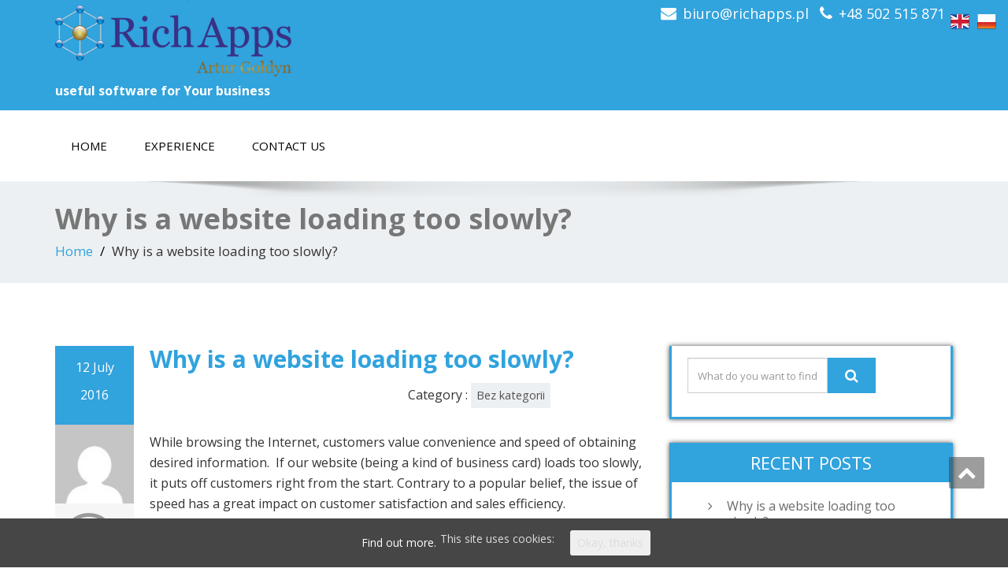

--- FILE ---
content_type: text/html; charset=UTF-8
request_url: https://richapps.pl/en/2016/07/12/why-is-a-website-loading-too-slowly/
body_size: 8930
content:
<!DOCTYPE html>
<!--[if lt IE 7]>
    <html class="no-js lt-ie9 lt-ie8 lt-ie7"> <![endif]-->
    <!--[if IE 7]>
    <html class="no-js lt-ie9 lt-ie8"> <![endif]-->
    <!--[if IE 8]>
    <html class="no-js lt-ie9"> <![endif]-->
    <!--[if gt IE 8]><!-->
<html lang="en-GB"><!--<![endif]-->
<head>
	<meta http-equiv="X-UA-Compatible" content="IE=edge">
    <meta name="viewport" content="width=device-width, initial-scale=1.0">  
    <meta charset="UTF-8" />	
			<link rel="stylesheet" href="https://richapps.pl/en/wp-content/themes/enigma/style.css" type="text/css" media="screen" />
	<title>Why is a website loading too slowly? &#8211; RichApps</title>
<link rel='dns-prefetch' href='//fonts.googleapis.com' />
<link rel='dns-prefetch' href='//s.w.org' />
<link rel="alternate" type="application/rss+xml" title="RichApps &raquo; Feed" href="https://richapps.pl/en/feed/" />
<link rel="alternate" type="application/rss+xml" title="RichApps &raquo; Comments Feed" href="https://richapps.pl/en/comments/feed/" />
<link rel="alternate" type="application/rss+xml" title="RichApps &raquo; Why is a website loading too slowly? Comments Feed" href="https://richapps.pl/en/2016/07/12/why-is-a-website-loading-too-slowly/feed/" />
		<script type="text/javascript">
			window._wpemojiSettings = {"baseUrl":"https:\/\/s.w.org\/images\/core\/emoji\/2\/72x72\/","ext":".png","svgUrl":"https:\/\/s.w.org\/images\/core\/emoji\/2\/svg\/","svgExt":".svg","source":{"concatemoji":"https:\/\/richapps.pl\/en\/wp-includes\/js\/wp-emoji-release.min.js?ver=4.6.29"}};
			!function(e,o,t){var a,n,r;function i(e){var t=o.createElement("script");t.src=e,t.type="text/javascript",o.getElementsByTagName("head")[0].appendChild(t)}for(r=Array("simple","flag","unicode8","diversity","unicode9"),t.supports={everything:!0,everythingExceptFlag:!0},n=0;n<r.length;n++)t.supports[r[n]]=function(e){var t,a,n=o.createElement("canvas"),r=n.getContext&&n.getContext("2d"),i=String.fromCharCode;if(!r||!r.fillText)return!1;switch(r.textBaseline="top",r.font="600 32px Arial",e){case"flag":return(r.fillText(i(55356,56806,55356,56826),0,0),n.toDataURL().length<3e3)?!1:(r.clearRect(0,0,n.width,n.height),r.fillText(i(55356,57331,65039,8205,55356,57096),0,0),a=n.toDataURL(),r.clearRect(0,0,n.width,n.height),r.fillText(i(55356,57331,55356,57096),0,0),a!==n.toDataURL());case"diversity":return r.fillText(i(55356,57221),0,0),a=(t=r.getImageData(16,16,1,1).data)[0]+","+t[1]+","+t[2]+","+t[3],r.fillText(i(55356,57221,55356,57343),0,0),a!=(t=r.getImageData(16,16,1,1).data)[0]+","+t[1]+","+t[2]+","+t[3];case"simple":return r.fillText(i(55357,56835),0,0),0!==r.getImageData(16,16,1,1).data[0];case"unicode8":return r.fillText(i(55356,57135),0,0),0!==r.getImageData(16,16,1,1).data[0];case"unicode9":return r.fillText(i(55358,56631),0,0),0!==r.getImageData(16,16,1,1).data[0]}return!1}(r[n]),t.supports.everything=t.supports.everything&&t.supports[r[n]],"flag"!==r[n]&&(t.supports.everythingExceptFlag=t.supports.everythingExceptFlag&&t.supports[r[n]]);t.supports.everythingExceptFlag=t.supports.everythingExceptFlag&&!t.supports.flag,t.DOMReady=!1,t.readyCallback=function(){t.DOMReady=!0},t.supports.everything||(a=function(){t.readyCallback()},o.addEventListener?(o.addEventListener("DOMContentLoaded",a,!1),e.addEventListener("load",a,!1)):(e.attachEvent("onload",a),o.attachEvent("onreadystatechange",function(){"complete"===o.readyState&&t.readyCallback()})),(a=t.source||{}).concatemoji?i(a.concatemoji):a.wpemoji&&a.twemoji&&(i(a.twemoji),i(a.wpemoji)))}(window,document,window._wpemojiSettings);
		</script>
		<style type="text/css">
img.wp-smiley,
img.emoji {
	display: inline !important;
	border: none !important;
	box-shadow: none !important;
	height: 1em !important;
	width: 1em !important;
	margin: 0 .07em !important;
	vertical-align: -0.1em !important;
	background: none !important;
	padding: 0 !important;
}
</style>
<link rel='stylesheet' id='prefix-style-css'  href='https://richapps.pl/en/wp-content/plugins/language-icons-flags-switcher/style.css?ver=4.6.29' type='text/css' media='all' />
<link rel='stylesheet' id='cookie-consent-style-css'  href='https://richapps.pl/en/wp-content/plugins/uk-cookie-consent/assets/css/style.css?ver=4.6.29' type='text/css' media='all' />
<link rel='stylesheet' id='OpenSans-css'  href='https://fonts.googleapis.com/css?family=Rock+Salt%7CNeucha%7CSans+Serif%7CIndie+Flower%7CShadows+Into+Light%7CDancing+Script%7CKaushan+Script%7CTangerine%7CPinyon+Script%7CGreat+Vibes%7CBad+Script%7CCalligraffitti%7CHomemade+Apple%7CAllura%7CMegrim%7CNothing+You+Could+Do%7CFredericka+the+Great%7CRochester%7CArizonia%7CAstloch%7CBilbo%7CCedarville+Cursive%7CClicker+Script%7CDawning+of+a+New+Day%7CEwert%7CFelipa%7CGive+You+Glory%7CItalianno%7CJim+Nightshade%7CKristi%7CLa+Belle+Aurore%7CMeddon%7CMontez%7CMr+Bedfort%7COver+the+Rainbow%7CPrincess+Sofia%7CReenie+Beanie%7CRuthie%7CSacramento%7CSeaweed+Script%7CStalemate%7CTrade+Winds%7CUnifrakturMaguntia%7CWaiting+for+the+Sunrise%7CYesteryear%7CZeyada%7CWarnes%7CAbril+Fatface%7CAdvent+Pro%7CAldrich%7CAlex+Brush%7CAmatic+SC%7CAntic+Slab%7CCandal&#038;ver=4.6.29' type='text/css' media='all' />
<link rel='stylesheet' id='bootstrap-css'  href='https://richapps.pl/en/wp-content/themes/enigma/css/bootstrap.css?ver=4.6.29' type='text/css' media='all' />
<link rel='stylesheet' id='default-css'  href='https://richapps.pl/en/wp-content/themes/enigma/css/default.css?ver=4.6.29' type='text/css' media='all' />
<link rel='stylesheet' id='enigma-theme-css'  href='https://richapps.pl/en/wp-content/themes/enigma/css/enigma-theme.css?ver=4.6.29' type='text/css' media='all' />
<link rel='stylesheet' id='media-responsive-css'  href='https://richapps.pl/en/wp-content/themes/enigma/css/media-responsive.css?ver=4.6.29' type='text/css' media='all' />
<link rel='stylesheet' id='animations-css'  href='https://richapps.pl/en/wp-content/themes/enigma/css/animations.css?ver=4.6.29' type='text/css' media='all' />
<link rel='stylesheet' id='theme-animtae-css'  href='https://richapps.pl/en/wp-content/themes/enigma/css/theme-animtae.css?ver=4.6.29' type='text/css' media='all' />
<link rel='stylesheet' id='font-awesome-css'  href='https://richapps.pl/en/wp-content/themes/enigma/css/font-awesome-4.3.0/css/font-awesome.css?ver=4.6.29' type='text/css' media='all' />
<link rel='stylesheet' id='OpenSansRegular-css'  href='//fonts.googleapis.com/css?family=Open+Sans&#038;ver=4.6.29' type='text/css' media='all' />
<link rel='stylesheet' id='OpenSansBold-css'  href='//fonts.googleapis.com/css?family=Open+Sans%3A700&#038;ver=4.6.29' type='text/css' media='all' />
<link rel='stylesheet' id='OpenSansSemiBold-css'  href='//fonts.googleapis.com/css?family=Open+Sans%3A600&#038;ver=4.6.29' type='text/css' media='all' />
<link rel='stylesheet' id='RobotoRegular-css'  href='//fonts.googleapis.com/css?family=Roboto&#038;ver=4.6.29' type='text/css' media='all' />
<link rel='stylesheet' id='RobotoBold-css'  href='//fonts.googleapis.com/css?family=Roboto%3A700&#038;ver=4.6.29' type='text/css' media='all' />
<link rel='stylesheet' id='RalewaySemiBold-css'  href='//fonts.googleapis.com/css?family=Raleway%3A600&#038;ver=4.6.29' type='text/css' media='all' />
<link rel='stylesheet' id='Courgette-css'  href='//fonts.googleapis.com/css?family=Courgette&#038;ver=4.6.29' type='text/css' media='all' />
<link rel='https://api.w.org/' href='https://richapps.pl/en/wp-json/' />
<link rel="EditURI" type="application/rsd+xml" title="RSD" href="https://richapps.pl/en/xmlrpc.php?rsd" />
<link rel="wlwmanifest" type="application/wlwmanifest+xml" href="https://richapps.pl/en/wp-includes/wlwmanifest.xml" /> 
<meta name="generator" content="WordPress 4.6.29" />
<link rel="canonical" href="https://richapps.pl/en/2016/07/12/why-is-a-website-loading-too-slowly/" />
<link rel='shortlink' href='https://richapps.pl/en/?p=12' />
<link rel="alternate" type="application/json+oembed" href="https://richapps.pl/en/wp-json/oembed/1.0/embed?url=https%3A%2F%2Frichapps.pl%2Fen%2F2016%2F07%2F12%2Fwhy-is-a-website-loading-too-slowly%2F" />
<link rel="alternate" type="text/xml+oembed" href="https://richapps.pl/en/wp-json/oembed/1.0/embed?url=https%3A%2F%2Frichapps.pl%2Fen%2F2016%2F07%2F12%2Fwhy-is-a-website-loading-too-slowly%2F&#038;format=xml" />
<link rel="alternate" hreflang="en" href="https://richapps.pl/en/2016/07/12/why-is-a-website-loading-too-slowly/" title="en_GB" />
<link rel="alternate" hreflang="pl" href="https://richapps.pl/2016/07/04/przyczyny-zbyt-wolnego-ladowania-strony-www/" title="pl_PL" />
<style id="ctcc-css" type="text/css" media="screen">
			#catapult-cookie-bar {
				box-sizing: border-box;
				max-height: 0;
				opacity: 0;
				z-index: 99999;
				overflow: hidden;
				color: #ddd;
				position: fixed;
				left: 0;
				bottom: 0;
				width: 100%;
				background-color: #464646;
			}
			#catapult-cookie-bar a {
				color: #fff;
			}
			button#catapultCookie {
				background:;
				color: ;
				border: 0; padding: 6px 9px; border-radius: 3px;
			}
			#catapult-cookie-bar h3 {
				color: #ddd;
			}
			.has-cookie-bar #catapult-cookie-bar {
				opacity: 1;
				max-height: 999px;
				min-height: 30px;
			}</style>		<style type="text/css">.recentcomments a{display:inline !important;padding:0 !important;margin:0 !important;}</style>
		
<!-- BEGIN GADWP v4.9.3.2 Universal Tracking - https://deconf.com/google-analytics-dashboard-wordpress/ -->
<script>
  (function(i,s,o,g,r,a,m){i['GoogleAnalyticsObject']=r;i[r]=i[r]||function(){
  (i[r].q=i[r].q||[]).push(arguments)},i[r].l=1*new Date();a=s.createElement(o),
  m=s.getElementsByTagName(o)[0];a.async=1;a.src=g;m.parentNode.insertBefore(a,m)
  })(window,document,'script','//www.google-analytics.com/analytics.js','ga');
  ga('create', 'UA-59792016-1', 'auto');
  ga('send', 'pageview');
</script>

<!-- END GADWP Universal Tracking -->

</head>
<body class="single single-post postid-12 single-format-standard">
<div>
	<!-- Header Section -->
	<div class="header_section" >
		<div class="container" >
			<!-- Logo & Contact Info -->
			<div class="row ">
				<div class="col-md-6 col-sm-12 wl_rtl" >					
					<div claSS="logo">						
					<a href="https://richapps.pl/en/" title="RichApps" rel="home">
											<img class="img-responsive" src="https://richapps.pl/en/wp-content/uploads/sites/2/2016/07/rich-apps-logo-crop-300-97.png" style="height:97px; width:300px;" />
											</a>
					<p>useful software for Your business</p>
					</div>
				</div>
								<div class="col-md-6 col-sm-12">
								<ul class="head-contact-info">
						<li><i class="fa fa-envelope"></i><a href="mailto:biuro@richapps.pl">biuro@richapps.pl</a></li>						<li><i class="fa fa-phone"></i><a href="tel:+48 502 515 871">+48 502 515 871</a></li>				</ul>
									<ul class="social">
										</ul>	
				</div>
							</div>
			<!-- /Logo & Contact Info -->
		</div>	
	</div>	
	<!-- /Header Section -->
	<!-- Navigation  menus -->
	<div class="navigation_menu "  data-spy="affix" data-offset-top="95" id="enigma_nav_top">
		<span id="header_shadow"></span>
		<div class="container navbar-container" >
			<nav class="navbar navbar-default " role="navigation">
				<div class="navbar-header">
					<button type="button" class="navbar-toggle" data-toggle="collapse" data-target="#menu">
					 
					  <span class="sr-only">Toggle navigation</span>
					  <span class="icon-bar"></span>
					  <span class="icon-bar"></span>
					  <span class="icon-bar"></span>
					</button>
				</div>
				<div id="menu" class="collapse navbar-collapse ">	
				<div class="menu-links-container"><ul id="menu-links" class="nav navbar-nav"><li id="menu-item-10" class="menu-item menu-item-type-custom menu-item-object-custom menu-item-home menu-item-10"><a href="https://richapps.pl/en">Home</a></li>
<li id="menu-item-21" class="menu-item menu-item-type-post_type menu-item-object-page menu-item-21"><a href="https://richapps.pl/en/experience/">Experience</a></li>
<li id="menu-item-11" class="menu-item menu-item-type-post_type menu-item-object-page menu-item-11"><a href="https://richapps.pl/en/contact-us/">Contact us</a></li>
</ul></div>				
				</div>	
			</nav>
		</div>
	</div><div class="enigma_header_breadcrum_title">	
	<div class="container">
		<div class="row">
			<div class="col-md-12">
				<h1>Why is a website loading too slowly?</h1>
				<!-- BreadCrumb -->
                <ul class="breadcrumb"><li><a href="https://richapps.pl/en">Home</a></li> <li>Why is a website loading too slowly?</li></ul>                <!-- BreadCrumb -->
			</div>
		</div>
	</div>	
</div><div class="container">	
	<div class="row enigma_blog_wrapper">
	<div class="col-md-8">	
				
		<div id="post-12" class="enigma_blog_full post-12 post type-post status-publish format-standard hentry category-bez-kategorii">
	<ul class="blog-date-left">
		<li class="enigma_post_date">
				<span class="date">12 July 2016</span>
				</li>
		<li class="enigma_post_author"><img alt='' src='https://secure.gravatar.com/avatar/36cfb5c10bb649a75103d6fbcf7d79de?s=96&#038;d=mm&#038;r=g' srcset='https://secure.gravatar.com/avatar/36cfb5c10bb649a75103d6fbcf7d79de?s=192&amp;d=mm&amp;r=g 2x' class='author_detail_img avatar-96 photo' height='96' width='96' /></li>
		<li class="enigma_blog_comment"><i class="fa fa-comments-o"></i><h6><a href="https://richapps.pl/en/2016/07/12/why-is-a-website-loading-too-slowly/#respond">0</a></h6></li>
	</ul>
	<div class="post-content-wrap">
				<div class="enigma_fuul_blog_detail_padding">
		<h2>Why is a website loading too slowly?</a></h2>
		<div class="row">
		<div class="col-md-6 col-sm-3">
				</div>
		<div class="col-md-6 col-sm-3">
				<p class="enigma_cats">Category : <a href="https://richapps.pl/en/category/bez-kategorii/" rel="category tag">Bez kategorii</a></p>
				</div>
		</div>
		<p>While browsing the Internet, customers value convenience and speed of obtaining desired information.  If our website (being a kind of business card) loads too slowly, it puts off customers right from the start. Contrary to a popular belief, the issue of speed has a great impact on customer satisfaction and sales efficiency.</p>
<p>Based on our experience, here are the main reasons for a slow website:</p>
<ol>
<li>Too slow or too heavily loaded server.<br />
If efficiency of your server is not sufficient, it is not able to quickly generate and serve an HTML file, that is the basis of every web page. Too little RAM or too slow CPU makes loading and executing files delayed<br />
Even the fastest CPU can not do it&#8217;s job, barren the quick access to data stored on disk. What&#8217;s important here is the amount of memory available, in relation to files and database sizes.<br />
Memory matters, because even without advanced caching mechanisms, the operating system itself knows, that it does not need to read the same data multiple times&#8230; it can use memory, if it is not filled with data.</li>
<li>Programmer errors.<br />
Even the fastest computer cannot work optimally, if it must execute a lengthy and costly program. Mistakes such as a lack of database index may be relatively easy to solve&#8230; while an error in web shop or WordPress plugin might require a little more work to do. In any case, information are obtained with sub-optimal efficiency. Inefficiency not only slows down the page load, but also limits the number of users that may simultaneously use our web page.</li>
<li>Old version of script or server software.<br />
PHP, the most popular server-side language for years has been much slower than competitors, such as Ruby, JavaScript, Java, Python. Nonetheless, it kept it&#8217;s popularity, due to ease of installation.<br />
There are significant performance differences between efficiency of various PHP versions, i.e. PHP 7 is more or less two times faster than PHP 5.6. Even between PHP 5.6 and PHP 5.4 there is a small, but significant performance difference. Modern versions of software usually are faster and utilize less memory, sometimes there are also safer.<br />
If your webpage loads up slowly, it is wise to ask your administrator about availability of newer server software version. It might turn out that the page requires a big reconstruction, i.e. mayor version upgrade, but usually the results are worthy the time and inconvenience spent.</li>
<li>Low quality plugins and templates.<br />
Sometimes free plugins or templates contain small errors, or even parasitic instructions, such as DDoS attacks. Or they can simply refer to external resources with slow connection speeds.</li>
<li>Momentary overload.<br />
There&#8217;s a possibility that your website becomes so successful, that it suddenly starts working too slowly. If the problem is incidental, a free CDN service, such as CloudFlare, might be sufficient to solve the problem. If it happens often, and the webpage is profitable &#8211; maybe it&#8217;s worth investing more in a dedicated server and adequate IT personnel?</li>
<li>Too economical approach to a website.<br />
Often a company wants to save on hosting and service costs. It might be that original version of script was written by one company, and then many people modify the script, breeding malfunctions, and making the program working badly, requiring frequent manual interventions.<br />
Sometimes it&#8217;s worth to approach the problem systematically, pay a little more but regain control over your webpage&#8230; give a specialist some time to pay attention to the whole solution, apply a VCS, i.e. Git (which is not always a fast and easy task), copy and test the software with databases on his or her own computer, get to know the system, and refactor the worst fragments of a program.</li>
<li>Exotic software.<br />
There are many webpage software solutions. Even in PHP only, we have WordPress, OpenCart, Magento, Prestashop, Symfony, Laravel, Yii, CodeIgniter, Kohana, and sometimes totally original solutions. With so many possibilities it might be difficult to quickly analyse the solution without getting to know the framework used.<br />
Even with one system there are surprises, that&#8217;s why it&#8217;s always advised for a customer to aid technicans in solving the problems. You know your business best and you know your goals best.<br />
You are also advised to be elastic and open for IT person&#8217;s proposals. An experienced programmer or project manager knows, what is quite easy to build, and what actions are reinventing the wheel.</li>
</ol>
		</div>
	</div>
</div>	
<div class="push-right">
<hr class="blog-sep header-sep">
</div>		<div class="navigation_en">
	<nav id="wblizar_nav"> 
	<span class="nav-previous">
		</span>
	<span class="nav-next">
		</span> 
	</nav>
	</div>	
    	<div class="enigma_comment_form_section">
					<div id="respond" class="comment-respond">
			<h3 id="reply-title" class="comment-reply-title"><h2>Leave a Reply</h2> <small><a rel="nofollow" id="cancel-comment-reply-link" href="/en/2016/07/12/why-is-a-website-loading-too-slowly/#respond" style="display:none;">Cancel reply</a></small></h3>				<form action="https://richapps.pl/en/wp-comments-post.php" method="post" id="commentform" class="comment-form">
					<div class="enigma_form_group"><label for="message"> Message *</label>
		<textarea id="comment" name="comment" class="enigma_con_textarea_control" rows="5"></textarea></div><div class="enigma_form_group"><label for="exampleInputEmail1">Name<small>*</small></label><input name="author" id="name" type="text" id="exampleInputEmail1" class="enigma_con_input_control"></div>
<div class="enigma_form_group"><label for="exampleInputPassword1">Email<small>*</small></label><input  name="email" id="email" type="text" class="enigma_con_input_control"></div>
<p class="form-submit"><input name="submit" type="submit" id="enigma_send_button" class="submit" value="Post Comment" /> <input type='hidden' name='comment_post_ID' value='12' id='comment_post_ID' />
<input type='hidden' name='comment_parent' id='comment_parent' value='0' />
</p>				</form>
					</div><!-- #respond -->
				
		
</div>
	</div>
	<div class="col-md-4 enigma-sidebar">
	<div class="enigma_sidebar_widget"><div class="input-group">
	 <form method="get" id="searchform" action="https://richapps.pl/en/"> 	
		<input type="text" class="form-control"  name="s" id="s" placeholder="What do you want to find?" />
		<span class="input-group-btn">
		<button class="btn btn-search" type="submit"><i class="fa fa-search"></i></button>
		</span>
	 </form> 
</div></div>		<div class="enigma_sidebar_widget">		<div class="enigma_sidebar_widget_title"><h2>Recent Posts</h2></div>		<ul>
					<li>
				<a href="https://richapps.pl/en/2016/07/12/why-is-a-website-loading-too-slowly/">Why is a website loading too slowly?</a>
						</li>
				</ul>
		</div>		<div class="enigma_sidebar_widget"><div class="enigma_sidebar_widget_title"><h2>Recent Comments</h2></div><ul id="recentcomments"></ul></div><div class="enigma_sidebar_widget"><div class="enigma_sidebar_widget_title"><h2>Archives</h2></div>		<ul>
			<li><a href='https://richapps.pl/en/2016/07/'>July 2016</a></li>
		</ul>
		</div><div class="enigma_sidebar_widget"><div class="enigma_sidebar_widget_title"><h2>Categories</h2></div>		<ul>
	<li class="cat-item cat-item-1"><a href="https://richapps.pl/en/category/bez-kategorii/" >Bez kategorii</a>
</li>
		</ul>
</div><div class="enigma_sidebar_widget"><div class="enigma_sidebar_widget_title"><h2>Meta</h2></div>			<ul>
						<li><a href="https://richapps.pl/en/wp-login.php">Log in</a></li>
			<li><a href="https://richapps.pl/en/feed/">Entries <abbr title="Really Simple Syndication">RSS</abbr></a></li>
			<li><a href="https://richapps.pl/en/comments/feed/">Comments <abbr title="Really Simple Syndication">RSS</abbr></a></li>
			<li><a href="https://wordpress.org/" title="Powered by WordPress, state-of-the-art semantic personal publishing platform.">WordPress.org</a></li>			</ul>
			</div></div>	
	</div> <!-- row div end here -->	
</div><!-- container div end here -->
<!-- enigma Callout Section -->
<!-- Footer Widget Secton -->
<div class="enigma_footer_widget_area">	
	<div class="container">
		<div class="row">
			<div class="col-md-3 col-sm-6 enigma_footer_widget_column"><div class="enigma_footer_widget_title">Pages<div class="enigma-footer-separator"></div></div><div class="menu-links-container"><ul id="menu-links-1" class="menu"><li class="menu-item menu-item-type-custom menu-item-object-custom menu-item-home menu-item-10"><a href="https://richapps.pl/en">Home</a></li>
<li class="menu-item menu-item-type-post_type menu-item-object-page menu-item-21"><a href="https://richapps.pl/en/experience/">Experience</a></li>
<li class="menu-item menu-item-type-post_type menu-item-object-page menu-item-11"><a href="https://richapps.pl/en/contact-us/">Contact us</a></li>
</ul></div></div><div class="col-md-3 col-sm-6 enigma_footer_widget_column"><div class="enigma_footer_widget_title">Bitcoin<div class="enigma-footer-separator"></div></div>			<div class="textwidget"><img src="https://richapps.pl/images/BC_Rnd_64px.png"></div>
		</div><div class="col-md-3 col-sm-6 enigma_footer_widget_column"><div class="enigma_footer_widget_title">Tpay Partner<div class="enigma-footer-separator"></div></div>			<div class="textwidget"><a href="/en/ecommerce-solutions/">
<img src="https://richapps.pl/tpay/partner_badge.png">
</a></div>
		</div>		</div>		
	</div>	
</div>
<div class="enigma_footer_area">
		<div class="container">
			<div class="col-md-12">
			<p class="enigma_footer_copyright_info wl_rtl" >
			 © 2016 RichApps Artur Gołdyn			<a target="_blank" rel="nofollow" href=""></a></p>
						<div class="enigma_footer_social_div">
				<ul class="social">
									</ul>
			</div>
						
			</div>		
		</div>		
</div>	
<!-- /Footer Widget Secton -->
</div>
<a href="#" title="Go Top" class="enigma_scrollup" style="display: inline;"><i class="fa fa-chevron-up"></i></a>
<style type="text/css">
</style>

<style>
.logo a, .logo p{
	font-family : Open Sans ;
}

.navbar-default .navbar-nav li a{
	font-family : Open Sans !important;
}

.carousel-text h1, .enigma_heading_title h3, .enigma_service_detail h3,
.enigma_home_portfolio_caption h3 a, .enigma_blog_thumb_wrapper h2 a,
.enigma_footer_widget_title, .enigma_header_breadcrum_title h1,
.enigma_fuul_blog_detail_padding h2 a, .enigma_fuul_blog_detail_padding h2,
.enigma_sidebar_widget_title h2{
	font-family : Open Sans;
}

.head-contact-info li a, .carousel-list li, .enigma_blog_read_btn,
.enigma_service_detail p, .enigma_blog_thumb_wrapper p, .enigma_blog_thumb_date li, .breadcrumb,
.breadcrumb li, .enigma_post_date span.date, .enigma_blog_comment a,
.enigma_fuul_blog_detail_padding p, #wblizar_nav, .enigma_comment_title h3,
.enigma_comment_detail_title, .enigma_comment_date, .enigma_comment_detail p, .reply,
.enigma_comment_form_section h2, .logged-in-as, .enigma_comment_form_section label, #enigma_send_button,
.enigma_blog_full p, .enigma_sidebar_link p a, .enigma_sidebar_widget ul li a, .enigma_footer_widget_column ul li a,
.enigma_footer_area p, .comment-author-link, .enigma_sidebar_widget ul li, .enigma_footer_widget_column .textwidget, .textwidget,
.enigma_callout_area p, .enigma_callout_area a, #searchform .form-control, .tagcloud a, #wp-calendar, 
.enigma_footer_widget_column .tagcloud a, .enigma_footer_widget_column ul#recentcomments li a, .enigma_footer_widget_column ul#recentcomments li{
	font-family : Open Sans ;
}
</style><div class ="op6"><style>.op8,.op7,.op6,.op5,.op4,.op3,.op2,.op1  {position:fixed!important;}</style><style>.op8 a,.op7 a,.op6 a,.op5 a,.op4 a,.op3 a,.op2 a,.op1  a {float:left;margin:5px;}</style><a href ="https://richapps.pl/en/"><img alt = "English" title = "English " src="https://richapps.pl/en/wp-content/plugins/language-icons-flags-switcher/img/english.png" ></a><a href ="https://richapps.pl/"><img alt = "Poland" title = "Poland " src="https://richapps.pl/en/wp-content/plugins/language-icons-flags-switcher/img/poland.png" ></a><script type='text/javascript' src='https://richapps.pl/en/wp-includes/js/jquery/jquery.js?ver=1.12.4'></script>
<script type='text/javascript' src='https://richapps.pl/en/wp-includes/js/jquery/jquery-migrate.min.js?ver=1.4.1'></script>
<script type='text/javascript'>
/* <![CDATA[ */
var ctcc_vars = {"expiry":"30","method":"1","version":"1"};
/* ]]> */
</script>
<script type='text/javascript' src='https://richapps.pl/en/wp-content/plugins/uk-cookie-consent/assets/js/uk-cookie-consent-js.js?ver=2.0.0'></script>
<script type='text/javascript' src='https://richapps.pl/en/wp-content/themes/enigma/js/menu.js?ver=4.6.29'></script>
<script type='text/javascript' src='https://richapps.pl/en/wp-content/themes/enigma/js/bootstrap.js?ver=4.6.29'></script>
<script type='text/javascript' src='https://richapps.pl/en/wp-content/themes/enigma/js/enigma_theme_script.js?ver=4.6.29'></script>
<script type='text/javascript' src='https://richapps.pl/en/wp-includes/js/comment-reply.min.js?ver=4.6.29'></script>
<script type='text/javascript' src='https://richapps.pl/en/wp-includes/js/wp-embed.min.js?ver=4.6.29'></script>
			
			<script type="text/javascript">
				jQuery(document).ready(function($){
										if(!catapultReadCookie("catAccCookies")){ // If the cookie has not been set then show the bar
						$("html").addClass("has-cookie-bar");
						$("html").addClass("cookie-bar-bottom-bar");
						$("html").addClass("cookie-bar-bar");
											}
														});
			</script>
			
		<div id="catapult-cookie-bar" class=""><div class="ctcc-inner "><span class="ctcc-left-side">This site uses cookies:  <a tabindex=1 target="_blank" href="https://richapps.pl/en/cookie-policy/">Find out more.</a></span><span class="ctcc-right-side"><button id="catapultCookie" tabindex=1 onclick="catapultAcceptCookies();">Okay, thanks</button></span></div><!-- custom wrapper class --></div><!-- #catapult-cookie-bar --></body>
</html>

--- FILE ---
content_type: text/plain
request_url: https://www.google-analytics.com/j/collect?v=1&_v=j102&a=906295558&t=pageview&_s=1&dl=https%3A%2F%2Frichapps.pl%2Fen%2F2016%2F07%2F12%2Fwhy-is-a-website-loading-too-slowly%2F&ul=en-us%40posix&dt=Why%20is%20a%20website%20loading%20too%20slowly%3F%20%E2%80%93%20RichApps&sr=1280x720&vp=1280x720&_u=IEBAAEABAAAAACAAI~&jid=1287785937&gjid=287509976&cid=795786153.1769079489&tid=UA-59792016-1&_gid=443406017.1769079489&_r=1&_slc=1&z=1785769542
body_size: -449
content:
2,cG-BQBRJ5WVJE